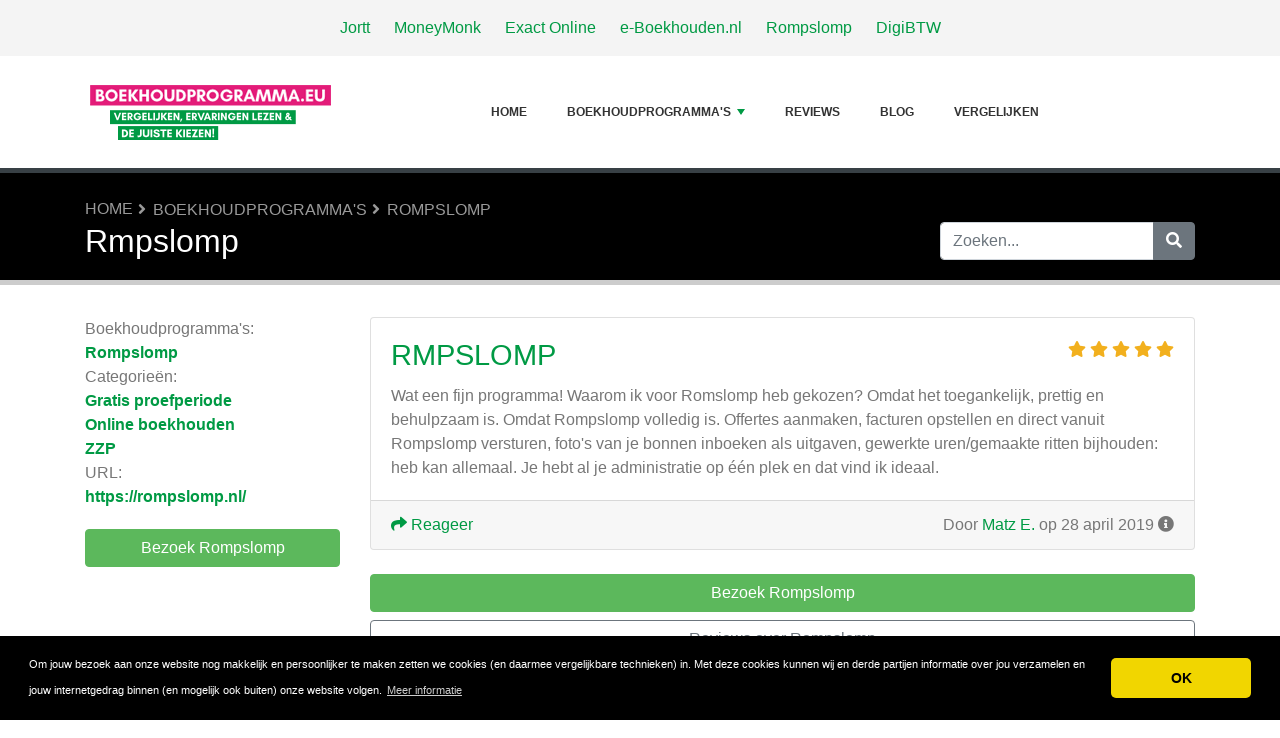

--- FILE ---
content_type: text/html; charset=UTF-8
request_url: https://www.boekhoudprogramma.eu/reviews/rompslomp/5469-rmpslomp.php
body_size: 5969
content:
<!DOCTYPE html>
	<html lang="nl">
	<head>
		<meta charset="UTF-8" />
		<meta http-equiv="X-UA-Compatible" content="IE=edge" />	
		<meta name="description" content="Wat een fijn programma! Waarom ik voor Romslomp heb gekozen? Omdat het toegankelijk, prettig en behulpzaam is. Omdat Rompslomp volledig is. Offertes aanmaken, facturen opstellen en direct vanuit Rompslomp versturen, foto's van je bonnen inboeken als uitgaven, gewerkte uren/gemaakte ritten bijhouden:" />
		<meta name="viewport" content="width=device-width, initial-scale=1, minimum-scale=1.0, shrink-to-fit=no" />


		<title>Rompslomp boekhouden - Ervaringen, reviews én vergelijken! - Boekhoudprogramma</title>
		
		<link rel="canonical" href="https://www.boekhoudprogramma.eu/reviews/rompslomp/5469-rmpslomp.php" />
		<link rel="icon" type="image/x-icon" href="/favicon/favicon2.ico" />
		
		<script src="https://www.google.com/recaptcha/api.js" type="5d0a41d519145ffe3b010e7f-text/javascript"></script>

	
<!-- Bootstrap -->
<link href="/new_design/css/bootstrap.css" rel="stylesheet" />

<!-- Font Awesome -->
<link rel="stylesheet" href="/new_design/fontawesome/css/all.min.css" />

<!-- CSS files -->
<link href="/new_design/css/smartmenu.min.css" rel="stylesheet" type="text/css" />
<link href="/new_design/css/style.css?v1351769140076" rel="stylesheet" type="text/css" />


	

<!-- Modernizer -->
<script src="/new_design/js/modernizr.min.js" type="5d0a41d519145ffe3b010e7f-text/javascript"></script>

<style>:root { --main-color: #009a44; --secondary-color: #5cb85c; --tertiary-color: #000000; } .btn-success {  background-color: #5cb85c; border-color: #5cb85c; } .btn-success:hover { -webkit-filter: brightness(110%); filter: brightness(110%); }   } 
</style>	

<!-- Global site tag (gtag.js) - Google Analytics -->
<script async src="https://www.googletagmanager.com/gtag/js?id=UA-129151191-8" type="5d0a41d519145ffe3b010e7f-text/javascript"></script>
<script type="5d0a41d519145ffe3b010e7f-text/javascript">
  window.dataLayer = window.dataLayer || [];
  function gtag(){dataLayer.push(arguments);}
  gtag('js', new Date());

  gtag('config', 'UA-129151191-8');
</script>

<meta name="dc80913ce670b88" content="f9c6475db52aea063a3402ddab0d2f4f" />

<!-- Begin TradeTracker SuperTag Code -->
<script type="5d0a41d519145ffe3b010e7f-text/javascript">

    var _TradeTrackerTagOptions = {
        t: 'a',
        s: '319767',
        chk: '0e16490976f2ee8f76b8e5866e57f5b0',
        overrideOptions: {}
    };

    (function() {var tt = document.createElement('script'), s = document.getElementsByTagName('script')[0]; tt.setAttribute('type', 'text/javascript'); tt.setAttribute('src', (document.location.protocol == 'https:' ? 'https' : 'http') + '://tm.tradetracker.net/tag?t=' + _TradeTrackerTagOptions.t + '&s=' + _TradeTrackerTagOptions.s + '&chk=' + _TradeTrackerTagOptions.chk); s.parentNode.insertBefore(tt, s);})();
</script>
<!-- End TradeTracker SuperTag Code -->

<script type="5d0a41d519145ffe3b010e7f-text/javascript" src="https://developers.affiliateprogramma.eu/boekhouding/general.js"></script>
<link rel="stylesheet" type="text/css" href="https://developers.affiliateprogramma.eu/boekhouding/css/default.css">

<script type="application/ld+json">
{
  "@context": "https://schema.org/",
  "@type": "Review",
  "itemReviewed": {
    "@type": "Organization",
        "image": "https://www.boekhoudprogramma.eu/images/logos/5/6/Rompslomp.png/",
        "name": "Rompslomp"
  },
    "name": "Rmpslomp",
  "author": {
    "@type": "Person",
    "name": "Matz E."
  },
  "reviewBody": "Wat een fijn programma! Waarom ik voor Romslomp heb gekozen? Omdat het toegankelijk, prettig en behulpzaam is. Omdat Rompslomp volledig is. Offertes aanmaken, facturen opstellen en direct vanuit Rompslomp versturen, foto's van je bonnen inboeken als uitgaven, gewerkte uren/gemaakte ritten bijhouden: heb kan allemaal. Je hebt al je administratie op één plek en dat vind ik ideaal.",
  "publisher": {
    "@type": "Organization",
    "name": "Boekhoudprogramma"
  }
}
</script>

</head>
<body  id="body">



<header>
					
	<div id="top_bar">
		<div class="container text-center py-3">
				<a href="/reviews/jortt/" title="Jortt Reviews">Jortt</a>
    			<a href="/reviews/moneymonk/" title="MoneyMonk Reviews">MoneyMonk</a>
    			<a href="/reviews/exact-online/" title="Exact Online Reviews">Exact Online</a>
    			<a href="/reviews/e-boekhouden/" title="e-Boekhouden.nl Reviews">e-Boekhouden.nl</a>
    			<a href="/reviews/rompslomp/" title="Rompslomp Reviews">Rompslomp</a>
    			<a href="/reviews/digibtw/" title="DigiBTW Reviews">DigiBTW</a>
    			    	</div>
    </div>

		<div id="main-nav">
		<nav class="main-nav container d-lg-flex align-items-center justify-content-between">
			<input id="main-menu-state" type="checkbox" />
			<label class="main-menu-btn" for="main-menu-state"><span class="main-menu-btn-icon"></span> Toggle main menu visibility</label>
								<a href="/" title="Boekhoudprogramma"><img alt="Boekhoudprogramma Logo" height="80" src="https://www.boekhoudprogramma.eu/images/logo/56-Boekhoudprogramma.png?v10" class="my-3"></a>
				
			<ul id="main-menu" class="sm sm-mint"> 	
	<li><a href="/" class="main-menu-list">Home</a></li>
		<li><a href="/list/">Boekhoudprogramma's</a>
		<ul>
			
			<li><a href="/gratis-proefperiode/">Gratis proefperiode</a>
			</li>
			<li><a href="/grote-bedrijven/">Grote bedrijven</a>
			</li>
			<li><a href="/mkb/">Het MKB</a>
			</li>
			<li><a href="/online-boekhouden/">Online boekhouden</a>
			</li>
			<li><a href="/starter/">Starter</a>
			</li>
			<li><a href="/stichting-vereniging/">Stichting & vereniging</a>
			</li>
			<li><a href="/zzp/">ZZP</a>
			</li>			
		</ul>
	</li>
		<li><a href="/reviews.php">Reviews</a></li>
			<li><a href="/blog/">Blog</a></li>
		
	<li><a href="/vergelijken/" title="Vergelijken">Vergelijken</a></li>		<li class="d-md-none"><a href="/search/">Zoeken</a></li>
	</ul>
		</nav>
	</div>
				<div class="d-md-none">
			<form id="searchForm_mobile" action="/search/" method="get">
				<div class="input-group">
		   		<input type="text" name="search_term_mobile" class="form-control search_term_mobile" placeholder="Zoeken..." required>
		 			<div class="input-group-append">
		  				<button class="btn btn-secondary" type="submit" aria-label="Zoeken"><i class="fa fa-search"></i></button>
		 			</div>
		  		</div>
		  		<input type="hidden" id="search_id_mobile" name="search_id_mobile" />
		  	</form>
		</div>
		
	<div class="header_h1" id="header_h1">
		<div class="container">
			
		<ul class="breadcrumb " id="breadcrumbs">
			<li><a title="Online boekhoudprogramma gratis vergelijken!" href="https://www.boekhoudprogramma.eu/">Home</a></li><li><a href="https://www.boekhoudprogramma.eu/list" title="Boekhoudprogramma's">Boekhoudprogramma's</a></li><li><a href="https://www.boekhoudprogramma.eu/reviews/rompslomp/" title="Rompslomp">Rompslomp</a></li></ul>
			<div class="row">
				<div class="col">
					<h1 id="h1">Rmpslomp</h1>
									</div>
								<div class="col-3 d-none d-md-block" id="search_desktop">
					<form id="searchForm" action="/search/" method="get">
						<div class="input-group">
				   		<input type="text" name="search_term" class="form-control search_term" placeholder="Zoeken..." required>
				 			<div class="input-group-append">
				  				<button class="btn btn-secondary" type="submit" aria-label="Zoeken"><i class="fa fa-search"></i></button>
				 			</div>
				  		</div>
				  		<input type="hidden" id="search_id" name="search_id" />
				  	</form>
			  	</div>
							</div>
		</div>
	</div>
</header>

<div class="main">
	<div class="container">	
			
				

<div class="row">
	<div class="col-lg-3 order-2 order-lg-1">
		<aside class="sidebar" id="sidebar" data-plugin-sticky data-plugin-options="{'minWidth': 991, 'containerSelector': '.container', 'padding': {'top': 120}}">
			<!-- Details -->
			<p class="details">
				<span>Boekhoudprogramma's:</span> <a href="/reviews/rompslomp/" title="Rompslomp">Rompslomp</a><br />
					<span>Categorieën:</span> <a href="/gratis-proefperiode/" title="Gratis proefperiode">Gratis proefperiode</a><br /><a href="/online-boekhouden/" title="Online boekhouden">Online boekhouden</a><br /><a href="/zzp/" title="ZZP">ZZP</a><br />										<span>URL:</span> <a href="https://www.boekhoudprogramma.eu/reviews/rompslomp/out.php" title="https://rompslomp.nl/" target="_blank" rel="noopener" class="offer_1468">https://rompslomp.nl/</a>
								</p>
			
						<p>
			<a href="https://www.boekhoudprogramma.eu/reviews/rompslomp/out.php" title="Rompslomp" target="_blank" rel="noopener" class="btn btn-success btn-block offer_1468">Bezoek Rompslomp</a>
			</p>
					</aside>
	</div>
	<div class="col-lg-9 order-1 order-lg-2">





<!-- Review -->
<a class="anchor" id="Reviews"></a>
 
	<div class="card mb-4">
		<div class="card-body">
			<span class="float-right">
						<div class="rating" id="rating_div" title="Beoordeling: 5" style="white-space: nowrap;">
						<i class="fas fa-star" style="color:#f2b01e;"></i>
						<i class="fas fa-star" style="color:#f2b01e;"></i>
						<i class="fas fa-star" style="color:#f2b01e;"></i>
						<i class="fas fa-star" style="color:#f2b01e;"></i>
						<i class="fas fa-star" style="color:#f2b01e;"></i>
															
		</div>
					</span>			
			<h3 class="card-title"><a href="/reviews/rompslomp/5469-rmpslomp.php">Rmpslomp</a></h3> 
							
			<p class="card-text">Wat een fijn programma! Waarom ik voor Romslomp heb gekozen? Omdat het toegankelijk, prettig en behulpzaam is. Omdat Rompslomp volledig is. Offertes aanmaken, facturen opstellen en direct vanuit Rompslomp versturen, foto's van je bonnen inboeken als uitgaven, gewerkte uren/gemaakte ritten bijhouden: heb kan allemaal. Je hebt al je administratie op één plek en dat vind ik ideaal.</p>
								</div>
		<div class="card-footer">
			<span class="float-right">
			Door <a href="/user.php?id=5469" title="">Matz E.</a> op 28 april 2019			       		<i title="Deze review is meer dan 12 maanden oud en misschien niet meer relevant." class="fas fa-info-circle"></i>
						</span>
			<a href="/reviews/rompslomp/5469-rmpslomp.php#schrijf"><i class="fa fa-share"></i> Reageer</a>
							
					</div>
	</div>
	
<p class="text-center mb-5">
		<a href="https://www.boekhoudprogramma.eu/reviews/rompslomp/out.php" title="Rompslomp" rel="noopener" target="_blank" id="1468_1" class="btn btn-success mt-3 btn-block offer_1468">Bezoek Rompslomp</a>
		<a href="/reviews/rompslomp/" title="Reviews over Rompslomp" class="btn btn-outline-secondary btn-block">Reviews over Rompslomp</a>	
</p>



<!-- Write a comment -->
<a class="anchor" id="schrijf"></a>
<div class="card card-outline-secondary mb-3">
   <div class="card-header">
       <h3 class="mb-0">Schrijf een reactie op deze review</h3>
         </div>
   <div class="card-body">
       <form class="form" action="/process.php" method="post">
           <div class="form-group">
               <label for="send_name">Je naam*</label>
               <input type="text" class="form-control" id="send_name" value="" name="send_name" required placeholder="Vul niet je volledige naam in. Je voornaam of een alias is genoeg.">
           </div>
           <div class="form-group">
               <label for="send_email">E-mailadres*</label>
               <input type="email" class="form-control" id="send_email" value="" name="send_email" required placeholder="We zullen je e-mailadres niet delen met anderen en we beloven geen spam te sturen.">
           </div>
           <div class="form-group">
               <label for="send_review">Jouw reactie*</label>
               <textarea class="form-control" id="send_review" name="send_review" rows="4" required></textarea>
           </div>
           <div class="form-group">
               <input type="checkbox" class="mb-3" id="send_abo_website" value="1" name="send_abo_website" > Stuur me een email als iemand een review schrijft over Rompslomp<br />
               <input type="checkbox" class="mb-3" id="send_abo_review" value="1" name="send_abo_review" checked> Stuur me een email als iemand reageert op mijn review<br />
               <input type="checkbox" id="send_agree" value="1" name="send_agree" required > Ik ga akkoord met de <a href="/terms/" target="_blank" rel="noopener">Algemene Voorwaarden</a>           </div>
				<div class="form-group">
					<div class="g-recaptcha" data-sitekey="6LdtZXsUAAAAAJq0vnFCL4Id1P7Iou-y4USPWo6E"></div>
				</div>
           <div class="form-group">
           		<input  type="hidden" name="a" value="add_comment" />
           		<input  type="hidden" name="id" value="5469" />
           				
               <button type="submit" class="btn btn-success btn-lg float-right">Verstuur mijn reactie</button>
            	           </div>
       </form>
   </div>
</div>





</div>

	</div>
	</div>


<button onclick="if (!window.__cfRLUnblockHandlers) return false; topFunction()" id="myBtn" title="Go to top" class="d-none d-lg-block" data-cf-modified-5d0a41d519145ffe3b010e7f-=""><i class="fas fa-chevron-up"></i></button>	

<footer class="footer">
	<div class="container bottom_border">
			<div class="row">
			<div class="col-sm-4 col-md col-sm-4 col-12 col">
				<div class="headin5_amrc col_white_amrc pt2">Boekhoudprogramma</div>
								<p>De Nieuwe Erven 3<br />
5431 NV Cuijk<br />
Telefoon: 088-4488865<br />
KVK: 54589533<br />
BTW: NL8513.62.643.B01<br />
<br />
Boekhoudprogramma vergelijken of online e boekhouden voor het zzp tot het MKB: boekhoudprogramma.eu wijst de weg.</p>
			</div>
			   
			<div class="col-sm-4 col-md col-sm-4 col-12 col">
				<div class="headin5_amrc col_white_amrc pt2">Nieuwsbrief</div>
				<p>Op zoek naar een boekhoudprogramma? Een goed of gratis boekhoudprogramma voor je eenmanszaak of ZZP administratie?  Tips krijgen hoe je beter om kunt gaan met je journaalposten of hoe je eenvoudig belastingaangifte, btw aangifte of belasting kan besparen? Meld je dan aan voor de Boekhoudprogramma.eu nieuwsbrief.</p>
            <form  action="/process.php" method="POST">
               <div class="input-group">
                   <input class="form-control" placeholder="E-mailadres" name="send_email" id="send_email" required type="email" />
                   <span class="input-group-append">
                       <input type="submit" class="btn btn-primary" value="Go!" />
                   </span>
               </div>
               <input type="hidden" name="a" value="add_newsletter" />
           	</form>
			</div>
						        
         <div class="col-sm-4 col-md col-6 col">
			<div class="headin5_amrc col_white_amrc pt2">Boekhoudprogramma's</div>
			<ul class="footer_ul_amrc">
						<li><a href="/reviews/myfinance/">Myfinance</a></li>
						<li><a href="/reviews/moneymonk/">MoneyMonk</a></li>
						<li><a href="/reviews/https-taxnl-wolterskluwer-com/">Twinfield</a></li>
						<li><a href="/reviews/exact-online/">Exact Online</a></li>
						<li><a href="/reviews/rompslomp/">Rompslomp</a></li>
						<li><a href="/reviews/moneybird/">Moneybird</a></li>
						<li><a href="/reviews/yoursminc/">Yoursminc</a></li>
						<li><a href="/reviews/digibtw/">DigiBTW</a></li>
						<li><a href="/reviews/jortt/">Jortt</a></li>
			
			</ul>

         </div>
         <div class="col-sm-4 col-md  col-6 col">
				<div class="headin5_amrc col_white_amrc pt2">&nbsp;</div>
				<ul class="footer_ul_amrc">			<li><a href="/reviews/kleisteen/">Kleisteen</a></li>
						<li><a href="/reviews/king-business-software/">King Business Software</a></li>
						<li><a href="/reviews/muis/">iMUIS Online Boekhouden</a></li>
						<li><a href="/reviews/visma/">Visma</a></li>
						<li><a href="/reviews/snelstart/">SnelStart</a></li>
						<li><a href="/reviews/davilex/">Davilex</a></li>
						<li><a href="/reviews/informer/">Informer</a></li>
						<li><a href="/reviews/stip-t/">Stip•t</a></li>
						<li><a href="/reviews/eenvoudigejaarrekening-nl/">EenvoudigeJaarrekening.nl</a></li>
							</ul>

         </div>
         		</div>
	
		
	</div>
	<div class="container text-center">
      		<ul class="foote_bottom_ul_amrc row">
			<style>
			.foote_bottom_ul_amrc { display: flex !important; }
			</style>
			</style>
									<li class="col-md-3 col-6"><a href="/contact/">Contact</a></li>
									<li class="col-md-3 col-6"><a href="/about/">Over ons</a></li>
									<li class="col-md-3 col-6"><a href="/privacy/">Privacy</a></li>
									<li class="col-md-3 col-6"><a href="/terms/">Algemene Voorwaarden</a></li>
						<li class="col-md-3 col-6"><a href="/faq/">FAQ</a></li>
				
					
		</ul>
		<p class="text-center">
			Copyright &copy; 2026 Boekhoudprogramma					</p>
	</div>
</footer>

	
<!-- Jquery -->
<script src="https://code.jquery.com/jquery-3.5.1.min.js" integrity="sha256-9/aliU8dGd2tb6OSsuzixeV4y/faTqgFtohetphbbj0=" crossorigin="anonymous" type="5d0a41d519145ffe3b010e7f-text/javascript"></script>
<script src="https://cdnjs.cloudflare.com/ajax/libs/popper.js/1.12.9/umd/popper.min.js" integrity="sha384-ApNbgh9B+Y1QKtv3Rn7W3mgPxhU9K/ScQsAP7hUibX39j7fakFPskvXusvfa0b4Q" crossorigin="anonymous" type="5d0a41d519145ffe3b010e7f-text/javascript"></script>

<!-- Bootstrap -->
<script src="https://stackpath.bootstrapcdn.com/bootstrap/4.5.2/js/bootstrap.min.js" integrity="sha384-B4gt1jrGC7Jh4AgTPSdUtOBvfO8shuf57BaghqFfPlYxofvL8/KUEfYiJOMMV+rV" crossorigin="anonymous" type="5d0a41d519145ffe3b010e7f-text/javascript"></script>

<!-- SmartMenus plugin -->
<script src="/new_design/js/smartmenu.min.js" type="5d0a41d519145ffe3b010e7f-text/javascript"></script>

<!-- CoolAutosuggest plugin -->
<script src="/new_design/js/coolautosuggest.min.js?v6" type="5d0a41d519145ffe3b010e7f-text/javascript"></script>

<!-- Sticky plugin -->
<script src="/new_design/js/sticky.js?" type="5d0a41d519145ffe3b010e7f-text/javascript"></script>
<script type="5d0a41d519145ffe3b010e7f-text/javascript">
$("#sidebar").stick_in_parent({offset_top: 122});
$("#main-nav").stick_in_parent({parent: "#body"});
$('#slider-button').attr('onClick', 'slide_results(this);');
</script>



<!-- Miscellaneous javascript -->
<script src="/new_design/js/js.js?v17" defer type="5d0a41d519145ffe3b010e7f-text/javascript"></script>





<link rel="stylesheet" type="text/css" href="https://cdnjs.cloudflare.com/ajax/libs/cookieconsent2/3.1.0/cookieconsent.min.css" />
<script src="https://cdnjs.cloudflare.com/ajax/libs/cookieconsent2/3.1.0/cookieconsent.min.js" type="5d0a41d519145ffe3b010e7f-text/javascript"></script>
<script type="5d0a41d519145ffe3b010e7f-text/javascript">
window.addEventListener("load", function(){window.cookieconsent.initialise({"palette": {"popup": {"background": "#000"},"button": {"background": "#f1d600"}},"theme": "classic","content": {"message": "Om jouw bezoek aan onze website nog makkelijk en persoonlijker te maken zetten we cookies (en daarmee vergelijkbare technieken) in. Met deze cookies kunnen wij en derde partijen informatie over jou verzamelen en jouw internetgedrag binnen (en mogelijk ook buiten) onze website volgen.","dismiss": "OK","link": "Meer informatie","href": "https://www.boekhoudprogramma.eu/privacy/"}})});
</script>
	
	


<script src="/cdn-cgi/scripts/7d0fa10a/cloudflare-static/rocket-loader.min.js" data-cf-settings="5d0a41d519145ffe3b010e7f-|49" defer></script><script defer src="https://static.cloudflareinsights.com/beacon.min.js/vcd15cbe7772f49c399c6a5babf22c1241717689176015" integrity="sha512-ZpsOmlRQV6y907TI0dKBHq9Md29nnaEIPlkf84rnaERnq6zvWvPUqr2ft8M1aS28oN72PdrCzSjY4U6VaAw1EQ==" data-cf-beacon='{"version":"2024.11.0","token":"1c2d561cdd804d428e5152218cf00aa3","r":1,"server_timing":{"name":{"cfCacheStatus":true,"cfEdge":true,"cfExtPri":true,"cfL4":true,"cfOrigin":true,"cfSpeedBrain":true},"location_startswith":null}}' crossorigin="anonymous"></script>
</body>
</html>



--- FILE ---
content_type: text/html; charset=utf-8
request_url: https://www.google.com/recaptcha/api2/anchor?ar=1&k=6LdtZXsUAAAAAJq0vnFCL4Id1P7Iou-y4USPWo6E&co=aHR0cHM6Ly93d3cuYm9la2hvdWRwcm9ncmFtbWEuZXU6NDQz&hl=en&v=PoyoqOPhxBO7pBk68S4YbpHZ&size=normal&anchor-ms=20000&execute-ms=30000&cb=y9lj9w4l1l83
body_size: 49437
content:
<!DOCTYPE HTML><html dir="ltr" lang="en"><head><meta http-equiv="Content-Type" content="text/html; charset=UTF-8">
<meta http-equiv="X-UA-Compatible" content="IE=edge">
<title>reCAPTCHA</title>
<style type="text/css">
/* cyrillic-ext */
@font-face {
  font-family: 'Roboto';
  font-style: normal;
  font-weight: 400;
  font-stretch: 100%;
  src: url(//fonts.gstatic.com/s/roboto/v48/KFO7CnqEu92Fr1ME7kSn66aGLdTylUAMa3GUBHMdazTgWw.woff2) format('woff2');
  unicode-range: U+0460-052F, U+1C80-1C8A, U+20B4, U+2DE0-2DFF, U+A640-A69F, U+FE2E-FE2F;
}
/* cyrillic */
@font-face {
  font-family: 'Roboto';
  font-style: normal;
  font-weight: 400;
  font-stretch: 100%;
  src: url(//fonts.gstatic.com/s/roboto/v48/KFO7CnqEu92Fr1ME7kSn66aGLdTylUAMa3iUBHMdazTgWw.woff2) format('woff2');
  unicode-range: U+0301, U+0400-045F, U+0490-0491, U+04B0-04B1, U+2116;
}
/* greek-ext */
@font-face {
  font-family: 'Roboto';
  font-style: normal;
  font-weight: 400;
  font-stretch: 100%;
  src: url(//fonts.gstatic.com/s/roboto/v48/KFO7CnqEu92Fr1ME7kSn66aGLdTylUAMa3CUBHMdazTgWw.woff2) format('woff2');
  unicode-range: U+1F00-1FFF;
}
/* greek */
@font-face {
  font-family: 'Roboto';
  font-style: normal;
  font-weight: 400;
  font-stretch: 100%;
  src: url(//fonts.gstatic.com/s/roboto/v48/KFO7CnqEu92Fr1ME7kSn66aGLdTylUAMa3-UBHMdazTgWw.woff2) format('woff2');
  unicode-range: U+0370-0377, U+037A-037F, U+0384-038A, U+038C, U+038E-03A1, U+03A3-03FF;
}
/* math */
@font-face {
  font-family: 'Roboto';
  font-style: normal;
  font-weight: 400;
  font-stretch: 100%;
  src: url(//fonts.gstatic.com/s/roboto/v48/KFO7CnqEu92Fr1ME7kSn66aGLdTylUAMawCUBHMdazTgWw.woff2) format('woff2');
  unicode-range: U+0302-0303, U+0305, U+0307-0308, U+0310, U+0312, U+0315, U+031A, U+0326-0327, U+032C, U+032F-0330, U+0332-0333, U+0338, U+033A, U+0346, U+034D, U+0391-03A1, U+03A3-03A9, U+03B1-03C9, U+03D1, U+03D5-03D6, U+03F0-03F1, U+03F4-03F5, U+2016-2017, U+2034-2038, U+203C, U+2040, U+2043, U+2047, U+2050, U+2057, U+205F, U+2070-2071, U+2074-208E, U+2090-209C, U+20D0-20DC, U+20E1, U+20E5-20EF, U+2100-2112, U+2114-2115, U+2117-2121, U+2123-214F, U+2190, U+2192, U+2194-21AE, U+21B0-21E5, U+21F1-21F2, U+21F4-2211, U+2213-2214, U+2216-22FF, U+2308-230B, U+2310, U+2319, U+231C-2321, U+2336-237A, U+237C, U+2395, U+239B-23B7, U+23D0, U+23DC-23E1, U+2474-2475, U+25AF, U+25B3, U+25B7, U+25BD, U+25C1, U+25CA, U+25CC, U+25FB, U+266D-266F, U+27C0-27FF, U+2900-2AFF, U+2B0E-2B11, U+2B30-2B4C, U+2BFE, U+3030, U+FF5B, U+FF5D, U+1D400-1D7FF, U+1EE00-1EEFF;
}
/* symbols */
@font-face {
  font-family: 'Roboto';
  font-style: normal;
  font-weight: 400;
  font-stretch: 100%;
  src: url(//fonts.gstatic.com/s/roboto/v48/KFO7CnqEu92Fr1ME7kSn66aGLdTylUAMaxKUBHMdazTgWw.woff2) format('woff2');
  unicode-range: U+0001-000C, U+000E-001F, U+007F-009F, U+20DD-20E0, U+20E2-20E4, U+2150-218F, U+2190, U+2192, U+2194-2199, U+21AF, U+21E6-21F0, U+21F3, U+2218-2219, U+2299, U+22C4-22C6, U+2300-243F, U+2440-244A, U+2460-24FF, U+25A0-27BF, U+2800-28FF, U+2921-2922, U+2981, U+29BF, U+29EB, U+2B00-2BFF, U+4DC0-4DFF, U+FFF9-FFFB, U+10140-1018E, U+10190-1019C, U+101A0, U+101D0-101FD, U+102E0-102FB, U+10E60-10E7E, U+1D2C0-1D2D3, U+1D2E0-1D37F, U+1F000-1F0FF, U+1F100-1F1AD, U+1F1E6-1F1FF, U+1F30D-1F30F, U+1F315, U+1F31C, U+1F31E, U+1F320-1F32C, U+1F336, U+1F378, U+1F37D, U+1F382, U+1F393-1F39F, U+1F3A7-1F3A8, U+1F3AC-1F3AF, U+1F3C2, U+1F3C4-1F3C6, U+1F3CA-1F3CE, U+1F3D4-1F3E0, U+1F3ED, U+1F3F1-1F3F3, U+1F3F5-1F3F7, U+1F408, U+1F415, U+1F41F, U+1F426, U+1F43F, U+1F441-1F442, U+1F444, U+1F446-1F449, U+1F44C-1F44E, U+1F453, U+1F46A, U+1F47D, U+1F4A3, U+1F4B0, U+1F4B3, U+1F4B9, U+1F4BB, U+1F4BF, U+1F4C8-1F4CB, U+1F4D6, U+1F4DA, U+1F4DF, U+1F4E3-1F4E6, U+1F4EA-1F4ED, U+1F4F7, U+1F4F9-1F4FB, U+1F4FD-1F4FE, U+1F503, U+1F507-1F50B, U+1F50D, U+1F512-1F513, U+1F53E-1F54A, U+1F54F-1F5FA, U+1F610, U+1F650-1F67F, U+1F687, U+1F68D, U+1F691, U+1F694, U+1F698, U+1F6AD, U+1F6B2, U+1F6B9-1F6BA, U+1F6BC, U+1F6C6-1F6CF, U+1F6D3-1F6D7, U+1F6E0-1F6EA, U+1F6F0-1F6F3, U+1F6F7-1F6FC, U+1F700-1F7FF, U+1F800-1F80B, U+1F810-1F847, U+1F850-1F859, U+1F860-1F887, U+1F890-1F8AD, U+1F8B0-1F8BB, U+1F8C0-1F8C1, U+1F900-1F90B, U+1F93B, U+1F946, U+1F984, U+1F996, U+1F9E9, U+1FA00-1FA6F, U+1FA70-1FA7C, U+1FA80-1FA89, U+1FA8F-1FAC6, U+1FACE-1FADC, U+1FADF-1FAE9, U+1FAF0-1FAF8, U+1FB00-1FBFF;
}
/* vietnamese */
@font-face {
  font-family: 'Roboto';
  font-style: normal;
  font-weight: 400;
  font-stretch: 100%;
  src: url(//fonts.gstatic.com/s/roboto/v48/KFO7CnqEu92Fr1ME7kSn66aGLdTylUAMa3OUBHMdazTgWw.woff2) format('woff2');
  unicode-range: U+0102-0103, U+0110-0111, U+0128-0129, U+0168-0169, U+01A0-01A1, U+01AF-01B0, U+0300-0301, U+0303-0304, U+0308-0309, U+0323, U+0329, U+1EA0-1EF9, U+20AB;
}
/* latin-ext */
@font-face {
  font-family: 'Roboto';
  font-style: normal;
  font-weight: 400;
  font-stretch: 100%;
  src: url(//fonts.gstatic.com/s/roboto/v48/KFO7CnqEu92Fr1ME7kSn66aGLdTylUAMa3KUBHMdazTgWw.woff2) format('woff2');
  unicode-range: U+0100-02BA, U+02BD-02C5, U+02C7-02CC, U+02CE-02D7, U+02DD-02FF, U+0304, U+0308, U+0329, U+1D00-1DBF, U+1E00-1E9F, U+1EF2-1EFF, U+2020, U+20A0-20AB, U+20AD-20C0, U+2113, U+2C60-2C7F, U+A720-A7FF;
}
/* latin */
@font-face {
  font-family: 'Roboto';
  font-style: normal;
  font-weight: 400;
  font-stretch: 100%;
  src: url(//fonts.gstatic.com/s/roboto/v48/KFO7CnqEu92Fr1ME7kSn66aGLdTylUAMa3yUBHMdazQ.woff2) format('woff2');
  unicode-range: U+0000-00FF, U+0131, U+0152-0153, U+02BB-02BC, U+02C6, U+02DA, U+02DC, U+0304, U+0308, U+0329, U+2000-206F, U+20AC, U+2122, U+2191, U+2193, U+2212, U+2215, U+FEFF, U+FFFD;
}
/* cyrillic-ext */
@font-face {
  font-family: 'Roboto';
  font-style: normal;
  font-weight: 500;
  font-stretch: 100%;
  src: url(//fonts.gstatic.com/s/roboto/v48/KFO7CnqEu92Fr1ME7kSn66aGLdTylUAMa3GUBHMdazTgWw.woff2) format('woff2');
  unicode-range: U+0460-052F, U+1C80-1C8A, U+20B4, U+2DE0-2DFF, U+A640-A69F, U+FE2E-FE2F;
}
/* cyrillic */
@font-face {
  font-family: 'Roboto';
  font-style: normal;
  font-weight: 500;
  font-stretch: 100%;
  src: url(//fonts.gstatic.com/s/roboto/v48/KFO7CnqEu92Fr1ME7kSn66aGLdTylUAMa3iUBHMdazTgWw.woff2) format('woff2');
  unicode-range: U+0301, U+0400-045F, U+0490-0491, U+04B0-04B1, U+2116;
}
/* greek-ext */
@font-face {
  font-family: 'Roboto';
  font-style: normal;
  font-weight: 500;
  font-stretch: 100%;
  src: url(//fonts.gstatic.com/s/roboto/v48/KFO7CnqEu92Fr1ME7kSn66aGLdTylUAMa3CUBHMdazTgWw.woff2) format('woff2');
  unicode-range: U+1F00-1FFF;
}
/* greek */
@font-face {
  font-family: 'Roboto';
  font-style: normal;
  font-weight: 500;
  font-stretch: 100%;
  src: url(//fonts.gstatic.com/s/roboto/v48/KFO7CnqEu92Fr1ME7kSn66aGLdTylUAMa3-UBHMdazTgWw.woff2) format('woff2');
  unicode-range: U+0370-0377, U+037A-037F, U+0384-038A, U+038C, U+038E-03A1, U+03A3-03FF;
}
/* math */
@font-face {
  font-family: 'Roboto';
  font-style: normal;
  font-weight: 500;
  font-stretch: 100%;
  src: url(//fonts.gstatic.com/s/roboto/v48/KFO7CnqEu92Fr1ME7kSn66aGLdTylUAMawCUBHMdazTgWw.woff2) format('woff2');
  unicode-range: U+0302-0303, U+0305, U+0307-0308, U+0310, U+0312, U+0315, U+031A, U+0326-0327, U+032C, U+032F-0330, U+0332-0333, U+0338, U+033A, U+0346, U+034D, U+0391-03A1, U+03A3-03A9, U+03B1-03C9, U+03D1, U+03D5-03D6, U+03F0-03F1, U+03F4-03F5, U+2016-2017, U+2034-2038, U+203C, U+2040, U+2043, U+2047, U+2050, U+2057, U+205F, U+2070-2071, U+2074-208E, U+2090-209C, U+20D0-20DC, U+20E1, U+20E5-20EF, U+2100-2112, U+2114-2115, U+2117-2121, U+2123-214F, U+2190, U+2192, U+2194-21AE, U+21B0-21E5, U+21F1-21F2, U+21F4-2211, U+2213-2214, U+2216-22FF, U+2308-230B, U+2310, U+2319, U+231C-2321, U+2336-237A, U+237C, U+2395, U+239B-23B7, U+23D0, U+23DC-23E1, U+2474-2475, U+25AF, U+25B3, U+25B7, U+25BD, U+25C1, U+25CA, U+25CC, U+25FB, U+266D-266F, U+27C0-27FF, U+2900-2AFF, U+2B0E-2B11, U+2B30-2B4C, U+2BFE, U+3030, U+FF5B, U+FF5D, U+1D400-1D7FF, U+1EE00-1EEFF;
}
/* symbols */
@font-face {
  font-family: 'Roboto';
  font-style: normal;
  font-weight: 500;
  font-stretch: 100%;
  src: url(//fonts.gstatic.com/s/roboto/v48/KFO7CnqEu92Fr1ME7kSn66aGLdTylUAMaxKUBHMdazTgWw.woff2) format('woff2');
  unicode-range: U+0001-000C, U+000E-001F, U+007F-009F, U+20DD-20E0, U+20E2-20E4, U+2150-218F, U+2190, U+2192, U+2194-2199, U+21AF, U+21E6-21F0, U+21F3, U+2218-2219, U+2299, U+22C4-22C6, U+2300-243F, U+2440-244A, U+2460-24FF, U+25A0-27BF, U+2800-28FF, U+2921-2922, U+2981, U+29BF, U+29EB, U+2B00-2BFF, U+4DC0-4DFF, U+FFF9-FFFB, U+10140-1018E, U+10190-1019C, U+101A0, U+101D0-101FD, U+102E0-102FB, U+10E60-10E7E, U+1D2C0-1D2D3, U+1D2E0-1D37F, U+1F000-1F0FF, U+1F100-1F1AD, U+1F1E6-1F1FF, U+1F30D-1F30F, U+1F315, U+1F31C, U+1F31E, U+1F320-1F32C, U+1F336, U+1F378, U+1F37D, U+1F382, U+1F393-1F39F, U+1F3A7-1F3A8, U+1F3AC-1F3AF, U+1F3C2, U+1F3C4-1F3C6, U+1F3CA-1F3CE, U+1F3D4-1F3E0, U+1F3ED, U+1F3F1-1F3F3, U+1F3F5-1F3F7, U+1F408, U+1F415, U+1F41F, U+1F426, U+1F43F, U+1F441-1F442, U+1F444, U+1F446-1F449, U+1F44C-1F44E, U+1F453, U+1F46A, U+1F47D, U+1F4A3, U+1F4B0, U+1F4B3, U+1F4B9, U+1F4BB, U+1F4BF, U+1F4C8-1F4CB, U+1F4D6, U+1F4DA, U+1F4DF, U+1F4E3-1F4E6, U+1F4EA-1F4ED, U+1F4F7, U+1F4F9-1F4FB, U+1F4FD-1F4FE, U+1F503, U+1F507-1F50B, U+1F50D, U+1F512-1F513, U+1F53E-1F54A, U+1F54F-1F5FA, U+1F610, U+1F650-1F67F, U+1F687, U+1F68D, U+1F691, U+1F694, U+1F698, U+1F6AD, U+1F6B2, U+1F6B9-1F6BA, U+1F6BC, U+1F6C6-1F6CF, U+1F6D3-1F6D7, U+1F6E0-1F6EA, U+1F6F0-1F6F3, U+1F6F7-1F6FC, U+1F700-1F7FF, U+1F800-1F80B, U+1F810-1F847, U+1F850-1F859, U+1F860-1F887, U+1F890-1F8AD, U+1F8B0-1F8BB, U+1F8C0-1F8C1, U+1F900-1F90B, U+1F93B, U+1F946, U+1F984, U+1F996, U+1F9E9, U+1FA00-1FA6F, U+1FA70-1FA7C, U+1FA80-1FA89, U+1FA8F-1FAC6, U+1FACE-1FADC, U+1FADF-1FAE9, U+1FAF0-1FAF8, U+1FB00-1FBFF;
}
/* vietnamese */
@font-face {
  font-family: 'Roboto';
  font-style: normal;
  font-weight: 500;
  font-stretch: 100%;
  src: url(//fonts.gstatic.com/s/roboto/v48/KFO7CnqEu92Fr1ME7kSn66aGLdTylUAMa3OUBHMdazTgWw.woff2) format('woff2');
  unicode-range: U+0102-0103, U+0110-0111, U+0128-0129, U+0168-0169, U+01A0-01A1, U+01AF-01B0, U+0300-0301, U+0303-0304, U+0308-0309, U+0323, U+0329, U+1EA0-1EF9, U+20AB;
}
/* latin-ext */
@font-face {
  font-family: 'Roboto';
  font-style: normal;
  font-weight: 500;
  font-stretch: 100%;
  src: url(//fonts.gstatic.com/s/roboto/v48/KFO7CnqEu92Fr1ME7kSn66aGLdTylUAMa3KUBHMdazTgWw.woff2) format('woff2');
  unicode-range: U+0100-02BA, U+02BD-02C5, U+02C7-02CC, U+02CE-02D7, U+02DD-02FF, U+0304, U+0308, U+0329, U+1D00-1DBF, U+1E00-1E9F, U+1EF2-1EFF, U+2020, U+20A0-20AB, U+20AD-20C0, U+2113, U+2C60-2C7F, U+A720-A7FF;
}
/* latin */
@font-face {
  font-family: 'Roboto';
  font-style: normal;
  font-weight: 500;
  font-stretch: 100%;
  src: url(//fonts.gstatic.com/s/roboto/v48/KFO7CnqEu92Fr1ME7kSn66aGLdTylUAMa3yUBHMdazQ.woff2) format('woff2');
  unicode-range: U+0000-00FF, U+0131, U+0152-0153, U+02BB-02BC, U+02C6, U+02DA, U+02DC, U+0304, U+0308, U+0329, U+2000-206F, U+20AC, U+2122, U+2191, U+2193, U+2212, U+2215, U+FEFF, U+FFFD;
}
/* cyrillic-ext */
@font-face {
  font-family: 'Roboto';
  font-style: normal;
  font-weight: 900;
  font-stretch: 100%;
  src: url(//fonts.gstatic.com/s/roboto/v48/KFO7CnqEu92Fr1ME7kSn66aGLdTylUAMa3GUBHMdazTgWw.woff2) format('woff2');
  unicode-range: U+0460-052F, U+1C80-1C8A, U+20B4, U+2DE0-2DFF, U+A640-A69F, U+FE2E-FE2F;
}
/* cyrillic */
@font-face {
  font-family: 'Roboto';
  font-style: normal;
  font-weight: 900;
  font-stretch: 100%;
  src: url(//fonts.gstatic.com/s/roboto/v48/KFO7CnqEu92Fr1ME7kSn66aGLdTylUAMa3iUBHMdazTgWw.woff2) format('woff2');
  unicode-range: U+0301, U+0400-045F, U+0490-0491, U+04B0-04B1, U+2116;
}
/* greek-ext */
@font-face {
  font-family: 'Roboto';
  font-style: normal;
  font-weight: 900;
  font-stretch: 100%;
  src: url(//fonts.gstatic.com/s/roboto/v48/KFO7CnqEu92Fr1ME7kSn66aGLdTylUAMa3CUBHMdazTgWw.woff2) format('woff2');
  unicode-range: U+1F00-1FFF;
}
/* greek */
@font-face {
  font-family: 'Roboto';
  font-style: normal;
  font-weight: 900;
  font-stretch: 100%;
  src: url(//fonts.gstatic.com/s/roboto/v48/KFO7CnqEu92Fr1ME7kSn66aGLdTylUAMa3-UBHMdazTgWw.woff2) format('woff2');
  unicode-range: U+0370-0377, U+037A-037F, U+0384-038A, U+038C, U+038E-03A1, U+03A3-03FF;
}
/* math */
@font-face {
  font-family: 'Roboto';
  font-style: normal;
  font-weight: 900;
  font-stretch: 100%;
  src: url(//fonts.gstatic.com/s/roboto/v48/KFO7CnqEu92Fr1ME7kSn66aGLdTylUAMawCUBHMdazTgWw.woff2) format('woff2');
  unicode-range: U+0302-0303, U+0305, U+0307-0308, U+0310, U+0312, U+0315, U+031A, U+0326-0327, U+032C, U+032F-0330, U+0332-0333, U+0338, U+033A, U+0346, U+034D, U+0391-03A1, U+03A3-03A9, U+03B1-03C9, U+03D1, U+03D5-03D6, U+03F0-03F1, U+03F4-03F5, U+2016-2017, U+2034-2038, U+203C, U+2040, U+2043, U+2047, U+2050, U+2057, U+205F, U+2070-2071, U+2074-208E, U+2090-209C, U+20D0-20DC, U+20E1, U+20E5-20EF, U+2100-2112, U+2114-2115, U+2117-2121, U+2123-214F, U+2190, U+2192, U+2194-21AE, U+21B0-21E5, U+21F1-21F2, U+21F4-2211, U+2213-2214, U+2216-22FF, U+2308-230B, U+2310, U+2319, U+231C-2321, U+2336-237A, U+237C, U+2395, U+239B-23B7, U+23D0, U+23DC-23E1, U+2474-2475, U+25AF, U+25B3, U+25B7, U+25BD, U+25C1, U+25CA, U+25CC, U+25FB, U+266D-266F, U+27C0-27FF, U+2900-2AFF, U+2B0E-2B11, U+2B30-2B4C, U+2BFE, U+3030, U+FF5B, U+FF5D, U+1D400-1D7FF, U+1EE00-1EEFF;
}
/* symbols */
@font-face {
  font-family: 'Roboto';
  font-style: normal;
  font-weight: 900;
  font-stretch: 100%;
  src: url(//fonts.gstatic.com/s/roboto/v48/KFO7CnqEu92Fr1ME7kSn66aGLdTylUAMaxKUBHMdazTgWw.woff2) format('woff2');
  unicode-range: U+0001-000C, U+000E-001F, U+007F-009F, U+20DD-20E0, U+20E2-20E4, U+2150-218F, U+2190, U+2192, U+2194-2199, U+21AF, U+21E6-21F0, U+21F3, U+2218-2219, U+2299, U+22C4-22C6, U+2300-243F, U+2440-244A, U+2460-24FF, U+25A0-27BF, U+2800-28FF, U+2921-2922, U+2981, U+29BF, U+29EB, U+2B00-2BFF, U+4DC0-4DFF, U+FFF9-FFFB, U+10140-1018E, U+10190-1019C, U+101A0, U+101D0-101FD, U+102E0-102FB, U+10E60-10E7E, U+1D2C0-1D2D3, U+1D2E0-1D37F, U+1F000-1F0FF, U+1F100-1F1AD, U+1F1E6-1F1FF, U+1F30D-1F30F, U+1F315, U+1F31C, U+1F31E, U+1F320-1F32C, U+1F336, U+1F378, U+1F37D, U+1F382, U+1F393-1F39F, U+1F3A7-1F3A8, U+1F3AC-1F3AF, U+1F3C2, U+1F3C4-1F3C6, U+1F3CA-1F3CE, U+1F3D4-1F3E0, U+1F3ED, U+1F3F1-1F3F3, U+1F3F5-1F3F7, U+1F408, U+1F415, U+1F41F, U+1F426, U+1F43F, U+1F441-1F442, U+1F444, U+1F446-1F449, U+1F44C-1F44E, U+1F453, U+1F46A, U+1F47D, U+1F4A3, U+1F4B0, U+1F4B3, U+1F4B9, U+1F4BB, U+1F4BF, U+1F4C8-1F4CB, U+1F4D6, U+1F4DA, U+1F4DF, U+1F4E3-1F4E6, U+1F4EA-1F4ED, U+1F4F7, U+1F4F9-1F4FB, U+1F4FD-1F4FE, U+1F503, U+1F507-1F50B, U+1F50D, U+1F512-1F513, U+1F53E-1F54A, U+1F54F-1F5FA, U+1F610, U+1F650-1F67F, U+1F687, U+1F68D, U+1F691, U+1F694, U+1F698, U+1F6AD, U+1F6B2, U+1F6B9-1F6BA, U+1F6BC, U+1F6C6-1F6CF, U+1F6D3-1F6D7, U+1F6E0-1F6EA, U+1F6F0-1F6F3, U+1F6F7-1F6FC, U+1F700-1F7FF, U+1F800-1F80B, U+1F810-1F847, U+1F850-1F859, U+1F860-1F887, U+1F890-1F8AD, U+1F8B0-1F8BB, U+1F8C0-1F8C1, U+1F900-1F90B, U+1F93B, U+1F946, U+1F984, U+1F996, U+1F9E9, U+1FA00-1FA6F, U+1FA70-1FA7C, U+1FA80-1FA89, U+1FA8F-1FAC6, U+1FACE-1FADC, U+1FADF-1FAE9, U+1FAF0-1FAF8, U+1FB00-1FBFF;
}
/* vietnamese */
@font-face {
  font-family: 'Roboto';
  font-style: normal;
  font-weight: 900;
  font-stretch: 100%;
  src: url(//fonts.gstatic.com/s/roboto/v48/KFO7CnqEu92Fr1ME7kSn66aGLdTylUAMa3OUBHMdazTgWw.woff2) format('woff2');
  unicode-range: U+0102-0103, U+0110-0111, U+0128-0129, U+0168-0169, U+01A0-01A1, U+01AF-01B0, U+0300-0301, U+0303-0304, U+0308-0309, U+0323, U+0329, U+1EA0-1EF9, U+20AB;
}
/* latin-ext */
@font-face {
  font-family: 'Roboto';
  font-style: normal;
  font-weight: 900;
  font-stretch: 100%;
  src: url(//fonts.gstatic.com/s/roboto/v48/KFO7CnqEu92Fr1ME7kSn66aGLdTylUAMa3KUBHMdazTgWw.woff2) format('woff2');
  unicode-range: U+0100-02BA, U+02BD-02C5, U+02C7-02CC, U+02CE-02D7, U+02DD-02FF, U+0304, U+0308, U+0329, U+1D00-1DBF, U+1E00-1E9F, U+1EF2-1EFF, U+2020, U+20A0-20AB, U+20AD-20C0, U+2113, U+2C60-2C7F, U+A720-A7FF;
}
/* latin */
@font-face {
  font-family: 'Roboto';
  font-style: normal;
  font-weight: 900;
  font-stretch: 100%;
  src: url(//fonts.gstatic.com/s/roboto/v48/KFO7CnqEu92Fr1ME7kSn66aGLdTylUAMa3yUBHMdazQ.woff2) format('woff2');
  unicode-range: U+0000-00FF, U+0131, U+0152-0153, U+02BB-02BC, U+02C6, U+02DA, U+02DC, U+0304, U+0308, U+0329, U+2000-206F, U+20AC, U+2122, U+2191, U+2193, U+2212, U+2215, U+FEFF, U+FFFD;
}

</style>
<link rel="stylesheet" type="text/css" href="https://www.gstatic.com/recaptcha/releases/PoyoqOPhxBO7pBk68S4YbpHZ/styles__ltr.css">
<script nonce="oJ1GP35Dw6f2-CRk9sswWg" type="text/javascript">window['__recaptcha_api'] = 'https://www.google.com/recaptcha/api2/';</script>
<script type="text/javascript" src="https://www.gstatic.com/recaptcha/releases/PoyoqOPhxBO7pBk68S4YbpHZ/recaptcha__en.js" nonce="oJ1GP35Dw6f2-CRk9sswWg">
      
    </script></head>
<body><div id="rc-anchor-alert" class="rc-anchor-alert"></div>
<input type="hidden" id="recaptcha-token" value="[base64]">
<script type="text/javascript" nonce="oJ1GP35Dw6f2-CRk9sswWg">
      recaptcha.anchor.Main.init("[\x22ainput\x22,[\x22bgdata\x22,\x22\x22,\[base64]/[base64]/[base64]/ZyhXLGgpOnEoW04sMjEsbF0sVywwKSxoKSxmYWxzZSxmYWxzZSl9Y2F0Y2goayl7RygzNTgsVyk/[base64]/[base64]/[base64]/[base64]/[base64]/[base64]/[base64]/bmV3IEJbT10oRFswXSk6dz09Mj9uZXcgQltPXShEWzBdLERbMV0pOnc9PTM/bmV3IEJbT10oRFswXSxEWzFdLERbMl0pOnc9PTQ/[base64]/[base64]/[base64]/[base64]/[base64]\\u003d\x22,\[base64]\\u003d\\u003d\x22,\x22ZmpJKMKgNMK4woscOMOwPsOIIMONw4TDuUzCmHzDqsKSwqrClsKgwplibMO6wrTDjVchKCnCiyoAw6U5wqs2wpjCgnLCscOHw43DhmlLwqrCqsOdPS/CmsO3w4xUwrvCgCt4w7BDwowPw7l/w4/DjsOVQMO2wqwWwqNHFcKJEcOGWCTCh2bDjsOXYsK4fsKUwpFNw71gP8O7w7cHwoRMw5wFOMKAw7/CmsOsR1shw68OwqzDj8OeI8Obw5zCg8KQwpd9wrHDlMK2w5fDhcOsGDMewrV/w6sQGB5Jw4hcKsO3BsOVwopewpdawr3CgMKOwr8sFsKUwqHCvsKdFVrDvcKPTi9Aw69RPk/Cq8OgFcOxwp/Dq8K6w6rDmSY2w4vChMKJwrYbw57CiybCi8O1wr7CnsKTwpoqBTXChm5sesOGZMKueMKqPsOqTsOKw55eADXDuMKyfMOnTDVnAMKrw7gbw5PCm8KuwrcAw4fDrcOrw4vDhlN8RwJURDlxHz7DosOpw4TCvcODQDJUAhnCkMKWLGpNw65cRHxIw7INTT9yLsKZw6/CjyUteMOnUsOFc8KGw6pFw6PDmD9kw4vDl8O4f8KGPMK7PcOvwqoMWzDCoWfCnsK3ecO/[base64]/w7QqUxtEwr7DvE46aVbCpy0HwpVrwrDDrV5kwqMOJTlUw4IQworDlcK2w6fDnSBIwro4GcKDw7s7FsKTwq7Cu8KiXsKYw6AhWkkKw6DDs8O5ax7DpMK8w55Yw4DDpkIYwqJLccKtwpPCq8K7KcKXIC/[base64]/DoMK6w5IzwpcFw4DCocKmcCQYHBbDi1FCRsOXFsOGc1rCmMOQG39Qw6bDs8Ouw5/CnX/[base64]/PcOMw4DDp8K5WXjDlcKqHwNielBvw5/CrxzDtFzDhnIATMO1SwnConZRdcKQIMO+AcOGw4rDssKmBnYpw5/CiMOlw7kgZAFDZ0PCoBRcw5PCscKrdnrCrVV4TTTDvA/CmsOHCTRUAWDDiGxZw5o/wqvCmsOowpbDoSfDi8KiLMKhw5LCmTQnwqrCjl7DvEdoVg7CogBVw7ZFFcOdw5JzwolGw6d+w4MkwqwVGMKvw65Pw5/DhDs4CTvClMKAZsOnLcOHw4UGNcOuaSzChlUqwpXCrzDDlWwywqg9w4sKAD4rEl/DhDjDocKLGMOEckTCuMK+w6QwGhoGwqDCn8KfdH/DvDNHwqnDp8KcwpDDkcKTecKzJxp6RgpRwrMDwqc/[base64]/Dt8KCADDDgl5Ow6jCghDDgTHDosKTNGDDjUzCj8OoZWUSwocnw7cgSsOgSmJ+w6DCk3jCmMKpF1/CskXCkA50wo/DnmLCh8O1wq3CsxhqbsKDe8KCw51LdsKew5MSd8KRwqnChy9URhgQAmTDnhRIwqoQS004TDUCw7EQwrPDhD9hC8ORQiDDoxvCglHCuMKER8Kvw4R0fwYowpE5e0kVZsOycW0Dwq/DhwVLwolFUsKnPwkuJ8Oww5fDp8OowqnDqsOuQ8OtwpYrY8KVw73DqcOFwqzDs39XRybDpm8xwr/CuEfDkRwCwrQXKsOAwpHDnsOkw4nCo8OvJ1fDqBkVw6jDmcOgLcOGw5cdw5jDkGvDuw3Du0LCklVNeMOCaC7DoxVDw7/[base64]/WsOOwrg5J8ODKi0nwovCs8OOw6Rcwq9nTmHDuHY5wqTDmcK4wqXDucKawrZsHibClMK/KX44wpzDgMKFHwAXKMOOwp7CgRbDvcO8W3YkwrHCl8KPAMOAcWTCqcObw5rDvsKxw53Dq31ew5h5QTFAw4ZFShc6AU3DkMOqOEHCkmLCrXLDpMO5K2LCncO9EDXCkXDCmVxLI8OLworDq27Dpw4iBF7CsVHDu8KewqYYBVUrc8OPXMKsw5HCucOOegPDhR/DkcOzN8OZw4/DlcKZf0rDnH/DgCNDwqPCqsOpGcO+YCxLfGLCjMO+O8OBCcK0DGrCj8OJKMKrQzfDnAnDksOJIMKQwqkkwo3CtMOfw4DCsA5QHU/[base64]/AQsLUcOSLVPCoQ8mw6UEw5DCgHPCnRvDjMO7w64hwpXCpTfChMOLw47CuDvDhMKWdsOCw7ELD27CtsO2EBQNwq1vw6rCgcKkw4HDpMO3c8KcwpheZTTDqcOwTcKUPcO6asOQwqbCmS/[base64]/DucOAw5xXwrIoa8O3P8KVCjLDmQ55DcKKwrbDgldADcOYEMOWwrMuaMOLw6MTCHpSwrMaBU7Cj8O2w6JYTTDDkFFeBBXCujYdFsKBwr3CnTRmw47DusKwwocIGMKkwr/DtcOGTsKvw5zDt2bCjCB4b8OPwpctwpsABMKBwrRMecK+w5vDh39uNR7Dkgotakxww7rCgX/[base64]/DqMK5wrfCkRzCiV/CjSDDmTvDssO6wovDuMKpwo9cAQomCWoqESnCvxzCvsOvw6nDpMOZR8KDw4IxBBnCvxM3EyvDnXJpZsOjFMKncW/Ciz7DrFfCkk7Do0TCucOvLCVpw6/DrcKsOV/CrcOQc8OTwoMiw6fDicOIw4jDtsObw4XDocOhL8KUTXDDkcKYSVYUw6fDjz7Ck8KiBsKaw7RTwo/[base64]/GsKJTsOjw7A1TUTCskvDokTCgcOFw453XxVdw5LDqMKaMMOwGsKWwo3CrMK+Sk0KMy3CpVjDlcKUaMO7aMO1JEvCssKlZMOpeMK2C8Khw4XDpyfDvXwLbMOewo/CowXDjgcywrHDuMOZwrbDq8KYIALDhMKcwqAGwoHCrMORw7jDnnnDvMKhwq/DuCTCo8Kaw4PDnU/CmcKsZD7Dt8K2wrXDoiPDmhTDuxkdw4hRC8OcUsOrwq/DgjvCi8Ozw7l6aMKWwpHCtcKaYWYVwrzCiVHCmMOzw79Vw6s8PMKBEsKfWsOKZiQbwrpeO8KCwrHCo0XCsDU/[base64]/w5sBwpPDhU1WwqI8wpAbEhrDlFhgNhhrw7fDhsOdPsO3N0rDpMObw4Vhw6LDscKeHMKewrxgw7M2M3UwwrVfDWLCrBnCvynDqljDrX/Dt1Vqw6bChD/[base64]/LMOrw6EbJ8OEw7LDi8KKw5cbwoLCumPCuAwyUS1vSGEVe8KWbiLCl33DoMKRwqbCnMOIwr51wrPCqzJxwoh6wpLDhMKfTDsnGsKvWMKOW8ONwpPDvMOsw4rCv3XDqjdbHcKvPcKWbMODG8Ofw7/[base64]/Dn8Kdw73Cg2xEQsKCw703w5XCmcK9wq3DmcOTM8KGwqgFAsOeZcKCYsOtFmwkwoHCu8KhdMKdJhxdIsOVFBHDp8K/w4oHdhLDlVvCv3LCusOHw7nDqQbCmg7CvMOKwqkNw4Ffw78Vw7bCusKvwofCjT5Hw55/e2/DrcK0wo5ndX8bdktrREfDlMOXXQoWAFlrTMOMa8OhIMK1eSHCq8OiOxbDm8KPK8K+w5PDugJELjwbwr4RR8OiwpHDkjN/L8KFdzbCncOZwqJBw7gXAcOxND/DsTXCoyYRw4Mkw7XDpcKSw5DCon0ZKFFxRcKTI8OZIcONw47CgD5Cwo/Cu8OoTxkWV8ORGcOOwrfDv8OYDkTDm8Ocw6tjw4c+TXvDosORT1zChWhswp3CnMKuY8O6wqDDhn0Ow77Dp8KzLMO8B8OGwrAqDmfCuR4tZBtdwqDClHcWDsODwpTDmxXDgMOGwqozERrDqVDChMOjwqFGAkYqwqQ+SzvClxDCqMO6VCUawpHDozMjSGEKKlkCS0/DmxFNwoIpw54dcsKDwo1VY8OlWsKIwqJew70rVyBgw63DkEc6w4txG8Ouw5s8wqfDhl7CphYyeMO3w4R6wrJVbsOnwq/DiAvClwrDicK4w5zDs2d8TD5EwqXDhzwtw7vCszzCqHPCrGkNwqcHe8KiwpoLwoJBw5oYRMKhw6vCuMKsw5tMeBDDgcK2DzYGRcKrSMO5bi/Dj8OmbcKnEzI1XcKKRkzCssOzw7DDu8OUAAbDlcOdw4zDs8KoDT48wqHCjw/[base64]/[base64]/eBzDvXQEQsKxwqJzGjo7a8O1w6gRBcKSI8K+FnpWUVjCh8OfOMKdb13CssOrDDjClV/CmDYKw43DsWYLf8OswqLDvzovPjQ+w5XDg8OoISkPOsOYOsO2w4PCvVfDnsOjKcOhwplew6/Cj8K2w7zDsXbDrHLDnMOAw4zChGLCm3rDtcKaw6Qiw7VhwptNSU0Mw6bDm8KVw7U6wqzDjsKxXMOtwowSM8OYw5wjb2LCt1tSw7JJw50wwollwq/CiMOmO37Cq2HCuBjCpSbDncKWwoLCjcO3W8OWY8KeQ1Fhw6ZNw5nCiEbDnsOsIsOBw4oMw6bDrQQzFznDhTvCqC5awq/[base64]/wqBTwoPDqMO/wpzDh8K5V8O0w4XChj41fsOUw5jCncOodnPDr0wBO8OlPUpAwpXDj8OCf1jDu2gFfMO6wr9dZnlLWD/DlMKewqtZHcOQCXnDribDmcK3wp5bwqYow4fDkg/DrBMHwofChMOuwr1rLsORW8ORAnXCjcOEDwkRw6ZKf3ZiERPCg8KzwqZ6SFZKTMKswrfCrA7DnMKYw5Aiw6RewovCl8KKDHpuQcOMKAnChRzDncOTwrRXOmLCqsKCR3bDoMKWw64Ow4lowoVZJCrDm8OlD8K5csKURHZ9wpTDoE10Lh/Cm1I9M8KCI0lRwoPCgcKZJ0XDtcKQN8Kpw4/ClcO8F8O+w7Q4wovDmcOgD8OIw4TDj8KKWsKhfFjClBDCihIIdsK9w6PDgcOhw6sUw7YHMsOWw7h8JjjDuAVEEsO/[base64]/Dql7CuwjDqsO+wqhNw4FJW8KbwqRDSzkRLsKwPVlvDMKCwrdiw4jCijbDiCXDsnTDksKowpPCuH/[base64]/DpDJ/wo86wqMXwrIow4wfJMKDX3nDkRvClMOWDm/Cv8KWwqfCu8O+KA9Ww6PDmhhIGRTDl33DkGoOwq9SwqLDpMOYPDFgwr4Fa8KGBRPDqnZHUsKhwoTDpRLCg8Kywrw+XxbCiFwtGmjCunEww5/Cn251w5HDl8KSQ2/CkMOpw7vDtQ9YCX4Jwp1WNjjCom4rwrrDkMK9worCkx/CqsOda33ClFbDhkRjCSUbw7MGH8OSL8KSw5HChQ/[base64]/CssOOan4eHmnCkMKBwojCo8KrDsOJU8Kpd8KTJMK0S8OJcQTDpRR6L8O2wqPDhsKow73Cq2JbIsKwwrvDkMOmTwslwovCn8KsP1/[base64]/ClcOKwrV+wovChg/DqsO8wqHDkcKPQnlewrLCt8KiWsOlwpjChBfCr1XDicKIw7PDhMOOLWTDjDzCgnnDqsO/[base64]/wr7CmsKgCQrCni3Ci8OIw5ghwpsXw5ImRw7ClBbCpcKvw4lSwrYKa1Emw64QGcOKVsO7T8OGwrJIw7jDhjIyw7TDvMKqSjzCrcKmwr5KwpHCi8K3JcOPRR3ChgzDnzPCnyHCtDjDlXRVwrhmwoLDv8O/[base64]/CkgrDrGYsHyVKERTDuMOlHMOuXlXDusKIw5hUfjQVBMKgwp4/FVIJwpEWJMKRw5oRJQ3CmGPDrsKvw7p8FsKNKsO8w4HCosOZwrhkJ8KJesKyUcKcw6pHVMOURBl+M8KILR7Dp8OBw7AZPcOVPB7DscKkwqrDiMOcwpBIchN4JDAhwq7ConEfw5YFaF3DtyvDmMKhK8OFw4rDmy9pRm/Co1PDi0PDr8OnMMKbw6nDuhjCmXbDp8ObTm4mdsO1KsKiLlU9E1pzwrbCpC1gw5nCusKfwpEmw6TCq8Knw587M3E3B8OKw5fDrz9rNsKkQ3YEBwUUw74/O8Kpw7PDtUNZJVkwP8Okwokmwr4wwrXCjsOrw5IIYMOLTsO/[base64]/[base64]/DvMOOwobCsSvDh8KEdsKuwro3w7bDkcKMw5jDhsKjbcKlfXRyScKvDijDtDbDpMKlL8KOwqDDlcOiZgo1wpvDj8KRwqsbwqXCnzLDvcOOw6DDuMOiw6HCr8OWw6A6CCVCGSzDv3Mbw4Egwoh5VFxcGg/Dt8Ozw6vClHDCm8ONNxXCuxjCoMK/[base64]/[base64]/CqB9qwqgqw75rJl4NNMONIMOGVsKzL8O9w6xHw73Cv8OdE1vCoy1cwoglFMO6w6rCh0dlCn7DmTTDh14ww5TCoD4XQsKHFwPCm0/CijhfYTnDlMOEw4xdVMKuJ8Kmw5Fywr4Two0ICGt2wq7DjcKlworDj2tEwoXDrEEXBxpCJcKRwq3ChX/[base64]/DrMO4w6JKw4lHWMK9H2bDsXfDhMOKw4M6w44Yw6sSw4QxUhUEFsKZAcKIwpcJbVjDoXLDscOzYUU0AsKAE1l4w6UTwqbDp8O0w4/DjsKsVcKNKcO2WV3CmsKwIcKLwq/CpsOyI8Omw6XClljDuSzDpSvDgg8dC8KYGMO9dx3DnsObIF1Yw6/CuzjDj2gIwoLDh8Kzw4Y/wqrCucO4EcKkYMKdL8KHwqIqOibClnBBTA/CsMOkUQwZAcKFwrU6wqEAZcOcw7JIw7VfwphMRMO9PMO9w4xpUxs+w5Ntw4DCvMO/[base64]/w7E5w7cdw7oew6krwrE0EcKnw6/DuFfClcKnJcKsTsOFwofCqUdoZw4sQcKGwpTCgcOXG8Kxwrhjw4NBKh9Mw57CnV8Gw7rCnQBEw5jClV53w6I0w6nDuFEiwogiw7nCvMKCUEPDmB1iRsO4Q8OKw53Cv8OQNiACNsOdw6/[base64]/CU3Do8KFw7gnL2zCujnDugAFTMONXFYkw5TCuHrCs8OLN2jCq31Yw5RSwonCp8KJwpPCnMKRbD7CinPCvsOKw5bDgMOpbMO3w7cSw6/[base64]/Cux5XAQnDjMOgAcOpw5nDuMOww4dCw4vCrsKQw6DCgcKPLkHChzVfw6rCpzzCghvDhMK2w50MV8OLdsKxNn7CtiI9w6zCi8OAwpBzwrzDk8K6w5rDknEJN8OswpjCicK6w71kXcK3WX/CoMOYARrDksKgUcKwdlleZiBHw4h6BEZSFMK+ZsOuwqLDs8K7wocgX8KTfsKwDmJ8JMKQw6LDsXDDuWTCmnrChnV3OsKqesOTw6Vaw7UFwotvMg3DhcKgey/DqMKtUsKKwphXwqJNCMKAw5LCtMOmw5HDnCHDscOXw5XDpcK4alLCgHYzVsOSwpfDlsKTwr90DB0UIATChAJjwozDk3Mhw53ClsOww7LCpMONwojDm1TDuMOVw7/Dql/Cvl/[base64]/DqwgLwpnDgMOQcDl9w6xfI0fCncKyw6HCmR7Dg2PDoi7CgMKxwqBXw7Ujw73CqlbCqMKMdsKGw7oefEMTw4o9woV6T35UZcK5w6RSwpTDqjAbwoXCpWTCq2/[base64]/w4ZRN8OjdF9cJsKdYMKuBsOqGxTCvnAaw6jDg0Yhw6Juwrouw6/CuVYMI8Ogw57DrGgjw5HCrmnCv8KZFFnDt8OiE0ZTcXseBsKpwpfDsn/Cu8OGw7PDpnPDqcO9TWnDuzNNwrlhw6pDwrrCvMKqwpoyKsKDaz3CvBfDuR7ChBTDl0Uyw4DDksOUAy8Qw7UcbMOpwr53VsOffkwpZsOxK8OFZsOww4DCg3jCimAxE8ORJBbCosKlwpPDoWxuwqdjDMO+GMOCw77DpC98w4nDqXtZw6jCoMKRwpXDvMOiwp3CgU/DlgZJw43CjlDCnMOTMBkzworDtcOKIiXCr8OYwoJFVGrDmFLChsKTwpTCizkRwqXCmzbChMOVwo0SwqQnwqzDmz0lRcK+wq3CgDslTsO4NsKpDTrCmcKJZhTCp8Klw4ENwpkAHRfCrsObwo0AFMO6wqwjbcKJZcOuNsOADwNww7U/wrFqw5vDrWXDlx3CnsOvwpLCosK7a8OUw7TCuC7DhMOefsOZVm8QFT0SG8KfwofCpxkHw7HCnXLClBDCvBpKwrjDs8Kyw4R1Llsbw5fCmnPDucKhAnoew4VFOMKfw5dywo5Vw4LDiG3Dg1BQw7lnwqEPw6nDscOUwrPDo8KFw7MrFcKcw6rChw7Dj8OPW3/DoWrCqcOBJRjCu8KLT1XCpsOPwrUZCwAYwoPDpEwXUMOxecO2woTCsx/Dh8Knf8OCwojDkFl9WFTCqR3DusKtwo9wwp7Cm8OSwozDuR/[base64]/w6HDok4iaBDClENkwrYQFsOdwp/CjhvDpsOSw7YlwrkSw7paw6QDwrvCo8O6w4LCvcKGB8O/w48Lw6/CnTkMU8O+B8KTw5LDoMK7w4PDssKkYcKVw57CgylAwp9Qwo5fWi/DqQ3CngM/cDcywohHJcO6bsKJw7NIUcKUMcO3OR8bw53Cv8K1w6/DhkzDhDPDl3dRw4J7wrRtwrrCpQR7wpvCmD8XJcKBwr92wrfCgMKTwoYYw4giL8KOcFLDokRGJcOAAjAmwo7Ci8K9Y8OOH3ohw490TcK+DsKGw4BFw6LCgMOzczZHw4JlwoXCphHDhMOYTMOvRj/Dj8Orw5lbw4MswrLDnTvDthcpw75JdTnDkSpTO8OGwrrComUhw7fDisKAR0Ivw5vCqMO+w53DisOlUwZQw48JwobCrRk+VjXDnjDCv8OswobCqARzCcKSGMKIwqDDonfDsH7CusKrZHwEw6omP33DgcOpfsOiw6zDqF/CuMK6w6chQVpHwpzCgMO5woQEw5vDuUbDoynDm0UKw6jDsMKgw7DDisKSw4zCrC4Nw486Z8KCD2HCvDjCuUkEwoB1PXsbKcKpwplRCGMeZ3XDtADCg8K/CMKSdHjCgT42wo4ew6nCk29Gw5IKOwLCi8KCwrV1w7XCusOEYFoAwrvDp8KEw7V7GcO5w7Jtw5XDqMOLwoUtw5FMw5DCpsOsaifDojPCrMO8T01MwoNndW/DlMKWHsKhw4VVwotaw4fDs8KQw5tWwofDtMOYw47CrUglVhPDmsOJwq3CsVs9w5B/wrPDinxUwpPDomfDpMKawrNfw6nDvMK3wrZScMOfJMONwo/[base64]/asKUMMKbDsOyw5wpKcK+AMKywqfDlBvCjMO+wohUwrfCuCA7ImHCksOdwq0hHCMDw6Z4w78LFcKUw4fCvW9Pw7pcDlHDrcKew5cXw4bChsKYRMKDVgREMgclXsOKwq3CosKeZhhIw48Rw4rDrsOGw50Dw5DDqi8Kw5/[base64]/CqsKYwqfChMKKCcOuw5XDiF/CkcOiw7XDkBjDi03Ck8KGHMKyw68EZhp/wosUBTsbw5fCn8KSw7nCjcKGwpjDm8K1wqFLPMOqw6TCh8K/w54ESjHDtlcyL3Mkw5ISw4tHwrfCkQfDkE0gPQHDqcOGV1PCrC3DlsKwFwDCnsKdw7fClMKtI0YvfHx0fcKsw40XJyTCh2MOw7TDh0cJw78vwp3DqMOHIcOlwpLDvsKrGivCssOmAcKjwpZnwqnDncKAPk/[base64]/Ci8KDJyhJwq3DgkJNwqgZLAlGY1ckw7HCoMO8wpTDgsOqwpZkw5MZYxxsw5tWcQDDiMOYw7jCmMONw7LDlFzCrRwkw57CrMO1KsOJYC7DnlfDiW/CrsK4QDM+SnTCsFzDrsK0w4VgSSRFwqbDgj8pQ1jCrWfDgA4JCxnCrsK+d8ODTAtFwqZ1DMKow5kMVjgeS8Otw57Cn8KoVxJyw4XCocKLOFAJCsOuBsOTegDCkWcfwpDDl8KawrUmIRPDh8KMJsKSBHHCnznCgsKZZwtCIB/CvcKtwo8kwp0/BsKJCcOgw73CoMKreUlzw6NOTMOjWcK/w43CpT1dIcKpw4QwJClcAsOdw7HDn1nDiMOiwr7DscKjw5rCi8KcAcKjGD0hcWbDoMKFw5hWKMOZw4zDlmjCmcOUwpzCiMKPw6zDrsKew5/CkMK6woE6w7lBwpPClMKvV3rDiMKYCyxWw4kPUzxMwqfDilLCsRfDq8OSw6Rud3zCuXFjw5/CsQHDvMK3T8ObTMKdeDnCj8KJX27Dt3E2R8KTWMO6w70aw6lqGBRUwopOw7A1FcOIEsKewol9N8Ktw4XCu8K4DghBw6tkw6PDth5Pw7fDqMOuMQjDhcKEw64ROsO/MMKGwo3Cj8O+XcOMVwwKwowqDsKUfcKow7rDixh/[base64]/DhVbDg2jDjMKbw7Jiw4vCt8Okw657VmrCuCjDokZew4gHWV3CvG7DrcKTw652DHIMw5HDrsKyw5/Dt8OdMi8rwpkNw54FXCR0bcOdCR/DvcO2wq/ClMKBwpLDhMOIwrTCv2rCocOtDSTCmiIKHnBGwq/ClMKELMKdNcKKIX7Dt8KDw5ELY8KWJH1QcsK1TsKJXQHChTPDg8ODwojDs8OFXMOZw4TDnMK3w6/DhW40w7JHw5oaOWwceAoDwpXDoH7DmlbClQ/DvhPDiH/DlhHDrsKNw4VaDhXCh2RGW8O+woE/w5HDlcK9w6xiw74JO8KfDMKywqFPQMKwwpHCuMKrw49xw5pbw6gywodJHcO/[base64]/dlLCvMO6wogNHMOhQ8Kpw6AGQMOSbcKZw64tw4xBwobCjsOEw4XCuGrDh8KDw48vFMKJM8OeVMK9dDrDkMOaVlZVbjMvw7dLwo/Cn8OEwrQUw67CqzgbwqnCncO4wobCkcOawqHCmMKvOcKzO8Kqb0McUcOFMcKaU8KAw4Esw7ROSy8yVMODw70bSMOFwr7DlMOTw70+HDTCmMOLAMOdwpvDk2HDhhoUwpM2wphFwrF7B8OSTcKaw5YQWm/DhVzCiVTCs8OFezhMSRxZw5PDgUNCBcKawoRGwpoZwo3DjGvDtMOoMcKmQ8KXDcOywqAPwqYrUUsZGkRWwoIww49Cw6UXWSDDksKGNcK6w6Vmw4/DisKZw5fCvEpywo7Cu8KzHsO7wofCjMKLK0jDiAPDqsKkw6bDksKXWMOKAwzCsMKmwpzDsibCgMO9HSvCucKJUH8+w7Eew4LDpU7Dk0XDvsK8wokeKnrDnH3DqsK/[base64]/Cp8KROBo1wqwKJx4aNGB0w4vDocO7wohcw5vCgsKcJsKYIMKCFXDDisOqI8KeH8OJw40jXiXCkMK4P8OTGMOrwqRLH2pLwrHDugodK8OfwobDrsKpwqx0w4PDjzxHEx4VccKtJsKXwrlMwrtfP8OvTm0vwp7CknPCtV/CrMKTwrTCssKmw4xew5JkRsKkw4/CvcK5BH7Dqg8VwrDDqFkDw6AxcsKpX8K8N1o+wqd2IcOvwqjCqMO8LsOVAsO4wqlFVFnDisK7IsKARcKOFV4XwqB6w582RsObwqbCosOnwpl/EMKxMyhBw6kew5LCslDDmcKxw788wpDDhMKSHcK8LsKyTShWwqoOdHXDnsK1PxVUw7jCmsOWZMOvCk/CplbCgmAPR8K0ZsOfY8OYD8O9eMOHE8KQw5DCtU7Ds1bDtcORZVjCpQTCs8OwQ8O4wpvCi8OZwrJmw67CgUswM0jCssKfwonDlxTDqMKSwpJCMcK/SsKwasOZw7Q0w7PCl0DCq1LClFzDk1jCmxXDtsObwqd9w6XCiMORwrRPwodowqsqwp4Uw7jDlsK6VxTDpRXCsCDCmcOVJ8OKa8KgIMOFQsOJBsKrFAhEQQHCg8O+OsO2wpYlNTc/BcOhwoZDfcOqNcOSF8K7wpTDgcONwpEtfMO3ECrCnSPDuE3CiT7CrFBbwow9XzIuAsK5w6DDh3bDnwgBw5rCu3TDnMOHXcKiwodzwqnDtsKHw6U7wp7CtsOgw7pSw7RiwobDsMO0wpjCmzDDuzzCmsKpKBrDj8OeLMK+w7LDoXzDgMObw5dDScO/w5wtHMKafsKlwosFJcKdw6zDj8KtZzfCrS7DiVk8wrA3VE0/OBvDtV3CmMO3Azpiw44WwrZYw7vDuMOnw64EBMK2w5F3wqUBwqzCvgjDhXTCssK0w6PDulDCm8OcwrHCpC3CqMOiSMKlKlrCmjbCiUrDq8OLCVlEwo7DrMOFw6lYXjtkwpHDkXXCgMOafSbCl8KFw7bCqMKqw6jDncK5w6lLwpbCjHTDgAHCsF/[base64]/w40iAcKjSsOqw4nClsOMw7FZw4/Du8OPGkkSGTIFw41TFSFOw5QFwqoRb1PDh8Kew41iwolZaR3CmsOCbzjCmgAqwonCg8KgQiHDugcIwoTDk8Kcw6jDicKnwoAVwpxzHFEPM8Ojwq/[base64]/ChX7DosO2ZsOBWT/CuMOUw4PDqMKlw5/Dol5HLktYTMOxD1dhw6Z4bMOtwrVZBU5+w63CgxclNx5Uwq/Ds8OhR8Khw5hYwoErw5kdwqzDtEhLHy99Pj1aKknCmcKwYBcQfkrDrmDCjSvDpcObIkZdNEghasKXwpjDmWleOzgcw43Cv8O+EMOcw5IoNcOcE1grOXHCvsKCLC/CrRdiT8O2w6XChMOxGMKuDMKQNA/DtcKFwqrChQLCrTlJZMO4wofDtMOQw7gZwpgOw53Cs27DlistXsONwofCo8KCBTxEXMKsw41CwrLCo33Cm8KFX28ew7oQwrBEZ8KASA48PcOnX8OHw5jCghFIwqNbwr/DrzoAwqQDw7rDpMK/W8KPw7TDjAFlw6pHGSE+w6fDicKUw7vDssKzfk3DgkvCu8Kaei5nMmPDq8KsPsOEc1duNi4sEnHDksOPBFshPE5QwoDDjjrDrsKlw6lDw4bCnUQ/wr8+w5d2CSvDp8K4L8O3wqDCgsKbRsOuTMK3CRR+DAhqDj51wrHCvGTCv1ArHi3DjMKlGWPDmMKHbkfCsh4+ZsKOTk/DpcKOwr3DvWgWZsKIS8OLwo0ZwovCpMOYbRE2w6DDoMK2wqo1YRTCrcK3w7ZjwpXCmcOxCsOlSzZ4wqLCo8KWw41GwpjDjnfDuE8RMcK0wrknPWIiGMKoWsOWw5fDucKlw6LDqMKdw4xpw5/CicOzB8OlLMOEaBDChMOiwroGwpkUwpZZaV/[base64]/wofDlMOuwrBLLlHDuMOAwo7DtDAow6TDucK/JcKDw5TDih/DjsOqwr7Ch8K4wq7Dr8O+wqzCjXXDl8Osw61EejsfwobDqMKXwrHDuQU3fx3CjWVIS8KsP8OEw43DmMK2wp5WwqVUFsOBezbCty7DpFjDm8KwO8Orw59cMMO9YsK+wpjCrMOoNsO/WsKkw5TCmURyIMOrcC7CmHnDqGbDuUckwpctDEzDs8KowovDvsKVDMK2GsKYScOWZsOqHkRKw441dUw7wqzCosOQCxnCsMKmBMONwqMqwqcNYcOIwpDDhMKTP8OvOj7DkcKJITBWDW/ChVgOw50BwrrCrMKyS8KCdsKbwplKwqA7Hk9CMhnDu8OvwrHDqMKtB2ZgCMOyBCMnw5tWAXQ7O8KYRcOtfzXDtRzCmhE7woPCqG3DmzLCtGFwwpkNbysDIsK/UsOzNj1fKzJTB8OjwovDr23DlcKTw47Dm1LCtsK1wpMBN3nCosKKL8KraTdQw5Z5wrrCicKKwpPDs8Otw5Z7acOswqVMZsOgPnxkXlLCp2jCgh/CtMKNw7vCksOiwqrDlDAdK8OrT1TDp8KswocqHDPDrAbDjnPDpsOJwpPDiMKjwq1oa3/DrxTCoWBPNMKLwpnDtBPCgm7Cn3NLL8KzwrI+Ans4dcKHw4Qiw4jCgMKTw6grwoPCkQJ8wqLDvxnCk8KgwoVKTWHCuSHDuVLCvRrDicOTwrJ0wqbCt1J6EMK6Qx/DrCQuLQDCmXDDo8OIw43DpcOJw5rDhRnCrkYSR8O/w5LCiMO2PcKDw7kxwq7DrcKdw7R1wosKw4JqBsOHwq5jUMORwosSw7t2OMKiw7ZDwp/DnUV8w57DssKhcCjChxB+aBfCuMOCPsKOw5vCtsKbwpYVDCzDisKSw7TDisO/Z8K+cmnCj1YWw4Mzw4PDlMKzwr7DqsOVfsKcw6gswqd8w5TDvcO8OksydV98wqBIwqo7wrDCqcKmw5vDojrDgEvCsMKOLy/DiMKIb8OPJsK8UMKyPAXDncOrwqQEwrfCq0d4HxTCu8KJw4stT8K9WEvCiCzDtkA1woNYSikcwrA4PMORMD/DqS/[base64]/[base64]/[base64]/wolvF8KKwq9Nw5nDmsKvOhc2w5/DpcKWI1gZw4TDlhjDqH/DrcORIMK1PTU1w7XDoi7DghPDhBU5w4h9N8KBwrXDtFVuwopgw4gHXsOpwoYNFDzCpB3CjcK7wpx6HcKIw4Vhw4hkw6NBw6pOwrMUw6fCi8KLJVrCkFRVw50awpjCuH7DvVZUw711wrxRw641wqbDgyktL8KYQ8Ouw7/CicK3w65FwoXDpcOowpHDkGcuwrcOw4zDrjzCmE7Dk1TChlrCi8Oww53DhMOVSVptwrM/wqnDkBHCrsKYwpnCjx1WCwLDksO6Xi4LGMOdPA9OwobDpCTCjsKGDG7Dv8OsLcOMwojClMO5w5DCjcK+wqrCuk1Dwr4qF8Kow5FFw617wpjCnhTDjsOEUH7CqMOWc2/DgMONU11+DcOmf8KtwpLCgsOGw7TDmhwNIVbDpMKSwpZMwq7DtUjCkcKhw6vDhMOTwqwXw7nDosKNfi3DkQ1VDCbCuC9aw459ZlPDvzPCuMKLejHDlsKswqY+cgV3C8KPK8K9wpfDucKbwrbCnmUGTgjCpMOgOsKLwoxZTUTCr8Kiw6/Do045dRbDgsO7BcKhwpjClRxawrkcw5jCuMOwdcOtw6HCgFDCjh04w7PDhk1GwpbDn8KCwr3CpsKcf8O2wpLCrFvCq0rCoW9Xw4LDkH/CisKVAFoZQcO4woDChix8MBjDlcO4GcK/[base64]/BcKKw5DCl8OEbAdFw47DjyDDoyvCjSFPNmsoMTbDmsOIMioWwqvChVDDmn3CtsKiwqfDiMKSaD3CvDfChSFFFXfCu3rCtRnCrsOKRxTCv8KIw4TDuXJXw7Vcw6DCok/[base64]/[base64]/JMOMHnhtGcO+JCtsT2HCnsKdwoUWwqvCqzLDlcKIIcO2w4U3bMKOw6XClsKxVy/Dr2PCo8OmbcOXw4nCswbCuDcTAMOMMsKGwpjDrmPDscKdwq/CmMKnwr1XGCLCkMOqDE8fNMKDw7cywqVhwrPCvQt2woQpw47Cg1U4DXcwD2DCm8OEVMKTQS8Xw5d5dsO1wqghc8KuwroVw7XDjHkgRsKEDS5bOcOeMGXCimrCu8OAYgrDljgbwrBMfjMYw67Dkg/[base64]/Dr8KscTMIwpkDwpwRa8OXw7p0w7bDusO1IUwDX3dfXgJbUALDjsOVenlCw6/ClsOew7bDkMO8w5B2w6PCnMOcw6vDnsOxLH93w75vMMO4w43DiiDCs8O8w6E+wp86K8OFLMOFbG3Dr8OUw4DDlGVtSi8yw54UDMK2w73ChMOJeWknw7F/IMO6UXXDvcKGwrheBcOpXnnDl8KOJ8KZJAYzTcOVCwNJXAs7w5TCtsOHaMOsw40HSjnDuVTCpMKiFggkwp5lBMOQMAvDosK/[base64]/wq85K0EZHw9CTULCojLDnVnCicKmwqrCr0PChcOTBsKhfMO2LGk8w6kUNEpYwqw8w6jDkMO+wohJFGzDocOEw4jCi0XDn8Kywqx2ZsOjwo1DNMOeexHClgkAwo9/SAbDljPCi0DCnsO8NsKjIWHDocO8wrrDuBVew6zCl8KFwp7ClsOnBMK2eApwCcKLw5xnCxzCokbDgVjDhcK6LAYTw4pRekA6bcOiwrrDrcOpY2PDjDUxZ38bFFHChlkiLmXDrWjDjklKGEnDqMOswqbDrsObwp/Dj3BLw7bCqcKjw4QSM8OzBMKdw7Q8wpdiw6nCt8KWwq52P05nbMK5V2Q4w6ZxwpBLQCdORTjCsm7Ci8Kywrt+PDdMwqjCpsOowpkNw5TCp8Kfwr0wRMKVXETDr1cjckTCm0PDmsOrw74EwqQIejJ7wpPDjQFhSApAJsOLwp/DhE7Dq8OJCsOrEB5/UyLChQLCjMKxw73Dgx3CtcK2GMKMw7Imw7/DvMOTwq9WTsOPRsOkw5DDr3ZfLzbCnzjDvyjCgsKiXsOqciE3w5wqE3bCjMOcAsK0wrZ2woUiwqxHwqTDv8KKw43Dpm80aizDlcO2wrPDi8OrwqbCtwtMwrZHw5fDlHbCnsO8WsK/[base64]/EDvDqsO+wqPCqsKRF3jDicO/wrTDthUow69fw5sZw5hNJS9Nw6LDv8KKDxFRw4FWVRFfJcKvY8O1wqlLQ23DocOHJHrCuDs7LMO8AjDCl8OjXcKHZTt+SF/[base64]/CmMOawqV9NX/DgsKQw5ssV8Kow5oQwoUiw7XCvljDkQ\\u003d\\u003d\x22],null,[\x22conf\x22,null,\x226LdtZXsUAAAAAJq0vnFCL4Id1P7Iou-y4USPWo6E\x22,0,null,null,null,1,[21,125,63,73,95,87,41,43,42,83,102,105,109,121],[1017145,217],0,null,null,null,null,0,null,0,1,700,1,null,0,\[base64]/76lBhnEnQkZnOKMAhmv8xEZ\x22,0,0,null,null,1,null,0,0,null,null,null,0],\x22https://www.boekhoudprogramma.eu:443\x22,null,[1,1,1],null,null,null,0,3600,[\x22https://www.google.com/intl/en/policies/privacy/\x22,\x22https://www.google.com/intl/en/policies/terms/\x22],\x22i7US0c3Y7xJ6N53/c7Amr0NojCVdnESuafhyrfZHgP8\\u003d\x22,0,0,null,1,1769143679132,0,0,[44,250,155,104],null,[198,194],\x22RC-H5fwljCbfGGvxg\x22,null,null,null,null,null,\x220dAFcWeA5oAZGwk2jQkLLpt3NI69nGpXMYRsvpi9e0uK8otciu8GBI19GTE9PSjSVgc9PkQc5e_8XLRCrr2-I-Vxvf6BVpsym0Mw\x22,1769226479317]");
    </script></body></html>